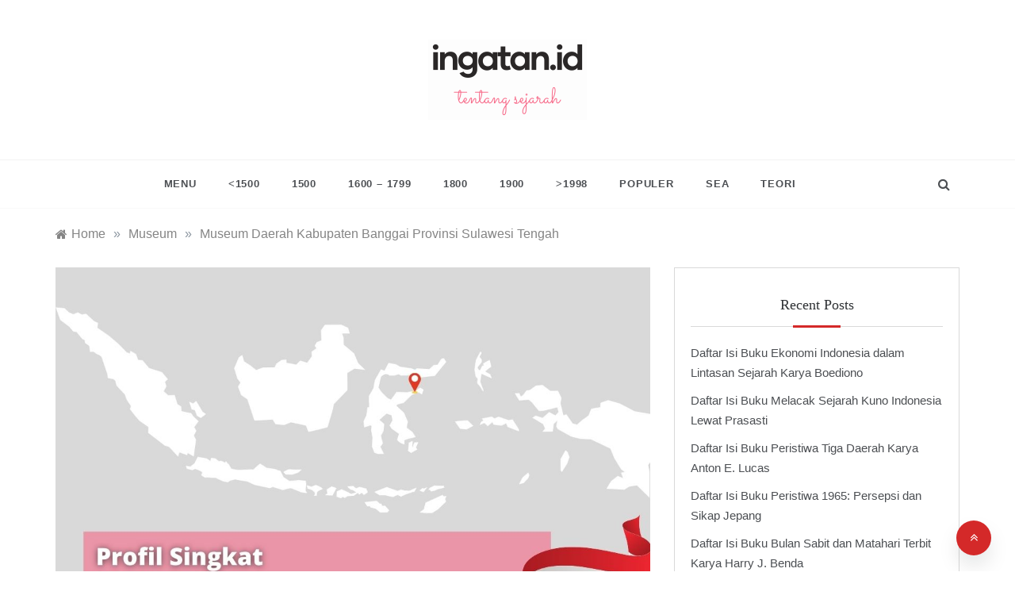

--- FILE ---
content_type: text/html; charset=UTF-8
request_url: https://ingatan.id/museum-daerah-kabupaten-banggai-provinsi-sulawesi-tengah/
body_size: 18450
content:
<!doctype html><html lang="en-US"><head><script data-no-optimize="1">var litespeed_docref=sessionStorage.getItem("litespeed_docref");litespeed_docref&&(Object.defineProperty(document,"referrer",{get:function(){return litespeed_docref}}),sessionStorage.removeItem("litespeed_docref"));</script> <meta charset="UTF-8"><meta name="viewport" content="width=device-width, initial-scale=1"><link rel="profile" href="https://gmpg.org/xfn/11"><meta name='robots' content='index, follow, max-image-preview:large, max-snippet:-1, max-video-preview:-1' /><title>Museum Daerah Kabupaten Banggai Provinsi Sulawesi Tengah</title><meta name="description" content="Museum Daerah Kabupaten Banggai di Sulawesi Tengah mengoleksi peninggalan sejarah masyarakat Banggai, salah satunya bangunan museumnya." /><link rel="canonical" href="https://ingatan.id/museum-daerah-kabupaten-banggai-provinsi-sulawesi-tengah/" /><meta property="og:locale" content="en_US" /><meta property="og:type" content="article" /><meta property="og:title" content="Museum Daerah Kabupaten Banggai Provinsi Sulawesi Tengah" /><meta property="og:description" content="Museum Daerah Kabupaten Banggai di Sulawesi Tengah mengoleksi peninggalan sejarah masyarakat Banggai, salah satunya bangunan museumnya." /><meta property="og:url" content="https://ingatan.id/museum-daerah-kabupaten-banggai-provinsi-sulawesi-tengah/" /><meta property="og:site_name" content="ingatan.id" /><meta property="article:published_time" content="2023-01-10T04:23:29+00:00" /><meta property="article:modified_time" content="2023-06-13T21:41:29+00:00" /><meta property="og:image" content="https://ingatan.id/wp-content/uploads/2023/01/museum-daerah-kabupaten-banggai-provinsi-sulawesi-tengah.jpg" /><meta property="og:image:width" content="1125" /><meta property="og:image:height" content="750" /><meta property="og:image:type" content="image/jpeg" /><meta name="author" content="RP Budiman" /><meta name="twitter:card" content="summary_large_image" /><meta name="twitter:label1" content="Written by" /><meta name="twitter:data1" content="RP Budiman" /><meta name="twitter:label2" content="Est. reading time" /><meta name="twitter:data2" content="2 minutes" /> <script type="application/ld+json" class="yoast-schema-graph">{"@context":"https://schema.org","@graph":[{"@type":"Article","@id":"https://ingatan.id/museum-daerah-kabupaten-banggai-provinsi-sulawesi-tengah/#article","isPartOf":{"@id":"https://ingatan.id/museum-daerah-kabupaten-banggai-provinsi-sulawesi-tengah/"},"author":{"name":"RP Budiman","@id":"https://ingatan.id/#/schema/person/6e24fea92881ad6c63d2a3721dc047a2"},"headline":"Museum Daerah Kabupaten Banggai Provinsi Sulawesi Tengah","datePublished":"2023-01-10T04:23:29+00:00","dateModified":"2023-06-13T21:41:29+00:00","mainEntityOfPage":{"@id":"https://ingatan.id/museum-daerah-kabupaten-banggai-provinsi-sulawesi-tengah/"},"wordCount":294,"commentCount":0,"publisher":{"@id":"https://ingatan.id/#organization"},"image":{"@id":"https://ingatan.id/museum-daerah-kabupaten-banggai-provinsi-sulawesi-tengah/#primaryimage"},"thumbnailUrl":"https://ingatan.id/wp-content/uploads/2023/01/museum-daerah-kabupaten-banggai-provinsi-sulawesi-tengah.jpg","articleSection":["Museum"],"inLanguage":"en-US","potentialAction":[{"@type":"CommentAction","name":"Comment","target":["https://ingatan.id/museum-daerah-kabupaten-banggai-provinsi-sulawesi-tengah/#respond"]}]},{"@type":"WebPage","@id":"https://ingatan.id/museum-daerah-kabupaten-banggai-provinsi-sulawesi-tengah/","url":"https://ingatan.id/museum-daerah-kabupaten-banggai-provinsi-sulawesi-tengah/","name":"Museum Daerah Kabupaten Banggai Provinsi Sulawesi Tengah","isPartOf":{"@id":"https://ingatan.id/#website"},"primaryImageOfPage":{"@id":"https://ingatan.id/museum-daerah-kabupaten-banggai-provinsi-sulawesi-tengah/#primaryimage"},"image":{"@id":"https://ingatan.id/museum-daerah-kabupaten-banggai-provinsi-sulawesi-tengah/#primaryimage"},"thumbnailUrl":"https://ingatan.id/wp-content/uploads/2023/01/museum-daerah-kabupaten-banggai-provinsi-sulawesi-tengah.jpg","datePublished":"2023-01-10T04:23:29+00:00","dateModified":"2023-06-13T21:41:29+00:00","description":"Museum Daerah Kabupaten Banggai di Sulawesi Tengah mengoleksi peninggalan sejarah masyarakat Banggai, salah satunya bangunan museumnya.","breadcrumb":{"@id":"https://ingatan.id/museum-daerah-kabupaten-banggai-provinsi-sulawesi-tengah/#breadcrumb"},"inLanguage":"en-US","potentialAction":[{"@type":"ReadAction","target":["https://ingatan.id/museum-daerah-kabupaten-banggai-provinsi-sulawesi-tengah/"]}]},{"@type":"ImageObject","inLanguage":"en-US","@id":"https://ingatan.id/museum-daerah-kabupaten-banggai-provinsi-sulawesi-tengah/#primaryimage","url":"https://ingatan.id/wp-content/uploads/2023/01/museum-daerah-kabupaten-banggai-provinsi-sulawesi-tengah.jpg","contentUrl":"https://ingatan.id/wp-content/uploads/2023/01/museum-daerah-kabupaten-banggai-provinsi-sulawesi-tengah.jpg","width":1125,"height":750,"caption":"museum-daerah-kabupaten-banggai-provinsi-sulawesi-tengah"},{"@type":"BreadcrumbList","@id":"https://ingatan.id/museum-daerah-kabupaten-banggai-provinsi-sulawesi-tengah/#breadcrumb","itemListElement":[{"@type":"ListItem","position":1,"name":"Home","item":"https://ingatan.id/"},{"@type":"ListItem","position":2,"name":"Museum Daerah Kabupaten Banggai Provinsi Sulawesi Tengah"}]},{"@type":"WebSite","@id":"https://ingatan.id/#website","url":"https://ingatan.id/","name":"ingatan.id","description":"catatan tentang sejarah","publisher":{"@id":"https://ingatan.id/#organization"},"potentialAction":[{"@type":"SearchAction","target":{"@type":"EntryPoint","urlTemplate":"https://ingatan.id/?s={search_term_string}"},"query-input":{"@type":"PropertyValueSpecification","valueRequired":true,"valueName":"search_term_string"}}],"inLanguage":"en-US"},{"@type":"Organization","@id":"https://ingatan.id/#organization","name":"ingatan.id","url":"https://ingatan.id/","logo":{"@type":"ImageObject","inLanguage":"en-US","@id":"https://ingatan.id/#/schema/logo/image/","url":"https://ingatan.id/wp-content/uploads/2022/10/Color-logo-no-background-e1664607910776.png","contentUrl":"https://ingatan.id/wp-content/uploads/2022/10/Color-logo-no-background-e1664607910776.png","width":200,"height":101,"caption":"ingatan.id"},"image":{"@id":"https://ingatan.id/#/schema/logo/image/"}},{"@type":"Person","@id":"https://ingatan.id/#/schema/person/6e24fea92881ad6c63d2a3721dc047a2","name":"RP Budiman","image":{"@type":"ImageObject","inLanguage":"en-US","@id":"https://ingatan.id/#/schema/person/image/","url":"https://secure.gravatar.com/avatar/ff330eb3007c0255df9750787049b183b4c8fbd0815c184044832c95acd269ac?s=96&d=mm&r=g","contentUrl":"https://secure.gravatar.com/avatar/ff330eb3007c0255df9750787049b183b4c8fbd0815c184044832c95acd269ac?s=96&d=mm&r=g","caption":"RP Budiman"},"description":"Menulis catatan sejarah agar tak lupa","sameAs":["https://ingatan.id"],"url":"https://ingatan.id/author/ingatan/"}]}</script> <link rel='dns-prefetch' href='//www.googletagmanager.com' /><link rel='dns-prefetch' href='//fonts.googleapis.com' /><link rel='dns-prefetch' href='//pagead2.googlesyndication.com' /><link rel="alternate" type="application/rss+xml" title="ingatan.id &raquo; Feed" href="https://ingatan.id/feed/" /><link rel="alternate" type="application/rss+xml" title="ingatan.id &raquo; Comments Feed" href="https://ingatan.id/comments/feed/" /><link rel="alternate" type="application/rss+xml" title="ingatan.id &raquo; Museum Daerah Kabupaten Banggai Provinsi Sulawesi Tengah Comments Feed" href="https://ingatan.id/museum-daerah-kabupaten-banggai-provinsi-sulawesi-tengah/feed/" /><link rel="alternate" title="oEmbed (JSON)" type="application/json+oembed" href="https://ingatan.id/wp-json/oembed/1.0/embed?url=https%3A%2F%2Fingatan.id%2Fmuseum-daerah-kabupaten-banggai-provinsi-sulawesi-tengah%2F" /><link rel="alternate" title="oEmbed (XML)" type="text/xml+oembed" href="https://ingatan.id/wp-json/oembed/1.0/embed?url=https%3A%2F%2Fingatan.id%2Fmuseum-daerah-kabupaten-banggai-provinsi-sulawesi-tengah%2F&#038;format=xml" /><link data-optimized="2" rel="stylesheet" href="https://ingatan.id/wp-content/litespeed/css/4e16e8bfa926b29946c1cbde9f58a82b.css?ver=46832" /> <script type="litespeed/javascript" data-src="https://ingatan.id/wp-includes/js/jquery/jquery.min.js?ver=3.7.1" id="jquery-core-js"></script> 
 <script type="litespeed/javascript" data-src="https://www.googletagmanager.com/gtag/js?id=G-XNBPJJPBSY" id="google_gtagjs-js"></script> <script id="google_gtagjs-js-after" type="litespeed/javascript">window.dataLayer=window.dataLayer||[];function gtag(){dataLayer.push(arguments)}
gtag("set","linker",{"domains":["ingatan.id"]});gtag("js",new Date());gtag("set","developer_id.dZTNiMT",!0);gtag("config","G-XNBPJJPBSY")</script> <link rel="https://api.w.org/" href="https://ingatan.id/wp-json/" /><link rel="alternate" title="JSON" type="application/json" href="https://ingatan.id/wp-json/wp/v2/posts/1619" /><link rel="EditURI" type="application/rsd+xml" title="RSD" href="https://ingatan.id/xmlrpc.php?rsd" /><meta name="generator" content="WordPress 6.9" /><link rel='shortlink' href='https://ingatan.id/?p=1619' /><meta name="generator" content="Site Kit by Google 1.170.0" /><meta name="google-adsense-platform-account" content="ca-host-pub-2644536267352236"><meta name="google-adsense-platform-domain" content="sitekit.withgoogle.com">
 <script type="litespeed/javascript" data-src="https://pagead2.googlesyndication.com/pagead/js/adsbygoogle.js?client=ca-pub-7219742512314161&amp;host=ca-host-pub-2644536267352236" crossorigin="anonymous"></script> <link rel="icon" href="https://ingatan.id/wp-content/uploads/2022/10/cropped-ingatan.id_-e1664608223975-32x32.png" sizes="32x32" /><link rel="icon" href="https://ingatan.id/wp-content/uploads/2022/10/cropped-ingatan.id_-e1664608223975-192x192.png" sizes="192x192" /><link rel="apple-touch-icon" href="https://ingatan.id/wp-content/uploads/2022/10/cropped-ingatan.id_-e1664608223975-180x180.png" /><meta name="msapplication-TileImage" content="https://ingatan.id/wp-content/uploads/2022/10/cropped-ingatan.id_-e1664608223975-270x270.png" /></head><body data-rsssl=1 class="wp-singular post-template-default single single-post postid-1619 single-format-standard wp-custom-logo wp-embed-responsive wp-theme-polite at-sticky-sidebar single-right-sidebar no-sidebar masonry-post"><div id="page" class="site ">
<a class="skip-link screen-reader-text" href="#content">Skip to content</a><div class="js-canvi-content canvi-content"><header class="header-1"><section class="main-header " style="background-image:url(); background-size: cover; background-position: center; background-repeat: no-repeat;"><div class="head_one clearfix"><div class="container"><div class="logo">
<a href="https://ingatan.id/" class="custom-logo-link" rel="home"><img data-lazyloaded="1" src="[data-uri]" width="200" height="101" data-src="https://ingatan.id/wp-content/uploads/2022/10/Color-logo-no-background-e1664607910776.png" class="custom-logo" alt="logo ingatan.id" decoding="async" /></a><h1 class="site-title"><a href="https://ingatan.id/" rel="home">ingatan.id</a></h1><p class="site-description">catatan tentang sejarah</p></div></div></div><div class="menu-area"><div class="container"><nav id="site-navigation"><div class="search-wrapper"><div class="search-box">
<a href="javascript:void(0);" class="s_click"><i class="fa fa-search first_click" aria-hidden="true" style="display: block;"></i></a>
<a href="javascript:void(0);" class="s_click"><i class="fa fa-times second_click" aria-hidden="true" style="display: none;"></i></a></div><div class="search-box-text"><form role="search" method="get" class="search-form" action="https://ingatan.id/">
<label>
<span class="screen-reader-text">Search for:</span>
<input type="search" class="search-field" placeholder="Search &hellip;" value="" name="s" />
</label>
<input type="submit" class="search-submit" value="Search" /></form></div></div>
<button class="bar-menu">
<span>Menu</span>
</button><div class="main-menu menu-caret"><ul id="primary-menu" class=""><li id="menu-item-213" class="menu-item menu-item-type-custom menu-item-object-custom menu-item-home menu-item-213"><a href="https://ingatan.id/">Menu</a></li><li id="menu-item-214" class="menu-item menu-item-type-taxonomy menu-item-object-category menu-item-has-children menu-item-214"><a href="https://ingatan.id/category/sebelum-1500/">&lt;1500</a><ul class="sub-menu"><li id="menu-item-224" class="menu-item menu-item-type-taxonomy menu-item-object-category menu-item-224"><a href="https://ingatan.id/category/praaksara/">Praaksara</a></li><li id="menu-item-225" class="menu-item menu-item-type-taxonomy menu-item-object-category menu-item-225"><a href="https://ingatan.id/category/kerajaan/">Kerajaan</a></li><li id="menu-item-226" class="menu-item menu-item-type-taxonomy menu-item-object-category menu-item-226"><a href="https://ingatan.id/category/warisan/">Warisan</a></li></ul></li><li id="menu-item-215" class="menu-item menu-item-type-taxonomy menu-item-object-category menu-item-has-children menu-item-215"><a href="https://ingatan.id/category/1500/">1500</a><ul class="sub-menu"><li id="menu-item-227" class="menu-item menu-item-type-taxonomy menu-item-object-category menu-item-227"><a href="https://ingatan.id/category/nusantara/">Nusantara</a></li><li id="menu-item-228" class="menu-item menu-item-type-taxonomy menu-item-object-category menu-item-228"><a href="https://ingatan.id/category/eropa/">Eropa</a></li></ul></li><li id="menu-item-216" class="menu-item menu-item-type-taxonomy menu-item-object-category menu-item-has-children menu-item-216"><a href="https://ingatan.id/category/1600-1700/">1600 &#8211; 1799</a><ul class="sub-menu"><li id="menu-item-229" class="menu-item menu-item-type-taxonomy menu-item-object-category menu-item-229"><a href="https://ingatan.id/category/nusantara-timur/">Nusantara Timur</a></li><li id="menu-item-230" class="menu-item menu-item-type-taxonomy menu-item-object-category menu-item-230"><a href="https://ingatan.id/category/nusantara-barat/">Nusantara Barat</a></li><li id="menu-item-231" class="menu-item menu-item-type-taxonomy menu-item-object-category menu-item-231"><a href="https://ingatan.id/category/voc/">VOC</a></li></ul></li><li id="menu-item-217" class="menu-item menu-item-type-taxonomy menu-item-object-category menu-item-has-children menu-item-217"><a href="https://ingatan.id/category/1800/">1800</a><ul class="sub-menu"><li id="menu-item-232" class="menu-item menu-item-type-taxonomy menu-item-object-category menu-item-232"><a href="https://ingatan.id/category/hindia-belanda/">Hindia Belanda</a></li><li id="menu-item-233" class="menu-item menu-item-type-taxonomy menu-item-object-category menu-item-233"><a href="https://ingatan.id/category/prancis/">Prancis</a></li><li id="menu-item-234" class="menu-item menu-item-type-taxonomy menu-item-object-category menu-item-234"><a href="https://ingatan.id/category/inggris/">Inggris</a></li><li id="menu-item-235" class="menu-item menu-item-type-taxonomy menu-item-object-category menu-item-235"><a href="https://ingatan.id/category/negara-jajahan/">Negara Jajahan</a></li></ul></li><li id="menu-item-218" class="menu-item menu-item-type-taxonomy menu-item-object-category menu-item-has-children menu-item-218"><a href="https://ingatan.id/category/1900/">1900</a><ul class="sub-menu"><li id="menu-item-237" class="menu-item menu-item-type-taxonomy menu-item-object-category menu-item-237"><a href="https://ingatan.id/category/kebangkitan-nasional/">Kebangkitan Nasional</a></li><li id="menu-item-238" class="menu-item menu-item-type-taxonomy menu-item-object-category menu-item-238"><a href="https://ingatan.id/category/jepang/">Jepang</a></li><li id="menu-item-239" class="menu-item menu-item-type-taxonomy menu-item-object-category menu-item-239"><a href="https://ingatan.id/category/revolusi/">Revolusi</a></li><li id="menu-item-240" class="menu-item menu-item-type-taxonomy menu-item-object-category menu-item-240"><a href="https://ingatan.id/category/menjadi-indonesia/">Menjadi Indonesia</a></li></ul></li><li id="menu-item-219" class="menu-item menu-item-type-taxonomy menu-item-object-category menu-item-has-children menu-item-219"><a href="https://ingatan.id/category/setelah-1998/">&gt;1998</a><ul class="sub-menu"><li id="menu-item-421" class="menu-item menu-item-type-taxonomy menu-item-object-category menu-item-421"><a href="https://ingatan.id/category/indonesia-kontemporer/">Indonesia Kontemporer</a></li></ul></li><li id="menu-item-252" class="menu-item menu-item-type-taxonomy menu-item-object-category menu-item-has-children menu-item-252"><a href="https://ingatan.id/category/populer/">Populer</a><ul class="sub-menu"><li id="menu-item-714" class="menu-item menu-item-type-taxonomy menu-item-object-category menu-item-714"><a href="https://ingatan.id/category/stori/">Stori</a></li><li id="menu-item-3150" class="menu-item menu-item-type-taxonomy menu-item-object-category menu-item-3150"><a href="https://ingatan.id/category/cagar-budaya/">Cagar Budaya</a></li><li id="menu-item-715" class="menu-item menu-item-type-taxonomy menu-item-object-category current-post-ancestor current-menu-parent current-post-parent menu-item-715"><a href="https://ingatan.id/category/museum/">Museum</a></li><li id="menu-item-3152" class="menu-item menu-item-type-taxonomy menu-item-object-category menu-item-3152"><a href="https://ingatan.id/category/pahlawan-nasional/">Pahlawan Nasional</a></li><li id="menu-item-3065" class="menu-item menu-item-type-taxonomy menu-item-object-category menu-item-3065"><a href="https://ingatan.id/category/peta/">Peta</a></li></ul></li><li id="menu-item-220" class="menu-item menu-item-type-taxonomy menu-item-object-category menu-item-has-children menu-item-220"><a href="https://ingatan.id/category/asia-tenggara/">SEA</a><ul class="sub-menu"><li id="menu-item-241" class="menu-item menu-item-type-taxonomy menu-item-object-category menu-item-241"><a href="https://ingatan.id/category/brunei/">Brunei</a></li><li id="menu-item-242" class="menu-item menu-item-type-taxonomy menu-item-object-category menu-item-242"><a href="https://ingatan.id/category/filipina/">Filipina</a></li><li id="menu-item-243" class="menu-item menu-item-type-taxonomy menu-item-object-category menu-item-243"><a href="https://ingatan.id/category/kamboja/">Kamboja</a></li><li id="menu-item-244" class="menu-item menu-item-type-taxonomy menu-item-object-category menu-item-244"><a href="https://ingatan.id/category/laos/">Laos</a></li><li id="menu-item-245" class="menu-item menu-item-type-taxonomy menu-item-object-category menu-item-245"><a href="https://ingatan.id/category/malaysia/">Malaysia</a></li><li id="menu-item-246" class="menu-item menu-item-type-taxonomy menu-item-object-category menu-item-246"><a href="https://ingatan.id/category/myanmar/">Myanmar</a></li><li id="menu-item-247" class="menu-item menu-item-type-taxonomy menu-item-object-category menu-item-247"><a href="https://ingatan.id/category/singapura/">Singapura</a></li><li id="menu-item-248" class="menu-item menu-item-type-taxonomy menu-item-object-category menu-item-248"><a href="https://ingatan.id/category/thailand/">Thailand</a></li><li id="menu-item-2411" class="menu-item menu-item-type-taxonomy menu-item-object-category menu-item-2411"><a href="https://ingatan.id/category/timor-timur/">Timor Timur</a></li><li id="menu-item-249" class="menu-item menu-item-type-taxonomy menu-item-object-category menu-item-249"><a href="https://ingatan.id/category/vietnam/">Vietnam</a></li></ul></li><li id="menu-item-221" class="menu-item menu-item-type-taxonomy menu-item-object-category menu-item-has-children menu-item-221"><a href="https://ingatan.id/category/teori/">Teori</a><ul class="sub-menu"><li id="menu-item-250" class="menu-item menu-item-type-taxonomy menu-item-object-category menu-item-250"><a href="https://ingatan.id/category/filsafat-sejarah/">Filsafat Sejarah</a></li><li id="menu-item-251" class="menu-item menu-item-type-taxonomy menu-item-object-category menu-item-251"><a href="https://ingatan.id/category/metode-sejarah/">Metode Sejarah</a></li><li id="menu-item-702" class="menu-item menu-item-type-taxonomy menu-item-object-category menu-item-702"><a href="https://ingatan.id/category/daftar-referensi/">Referensi</a></li><li id="menu-item-742" class="menu-item menu-item-type-taxonomy menu-item-object-category menu-item-742"><a href="https://ingatan.id/category/sekilas-buku/">Sekilas Buku</a></li><li id="menu-item-365" class="menu-item menu-item-type-taxonomy menu-item-object-category menu-item-365"><a href="https://ingatan.id/category/umum/">Umum</a></li></ul></li></ul></div></nav></div></div>
</setion></header><section id="content" class="site-content posts-container"><div class="container"><div class="row"><div class="breadcrumbs-wrap"><div role="navigation" aria-label="Breadcrumbs" class="breadcrumb-trail breadcrumbs" itemprop="breadcrumb"><ul class="trail-items" itemscope itemtype="http://schema.org/BreadcrumbList"><meta name="numberOfItems" content="3" /><meta name="itemListOrder" content="Ascending" /><li itemprop="itemListElement" itemscope itemtype="http://schema.org/ListItem" class="trail-item trail-begin"><a href="https://ingatan.id/" rel="home" itemprop="item"><span itemprop="name">Home</span></a><meta itemprop="position" content="1" /></li><span class="delim">»</span><li itemprop="itemListElement" itemscope itemtype="http://schema.org/ListItem" class="trail-item"><a href="https://ingatan.id/category/museum/" itemprop="item"><span itemprop="name">Museum</span></a><meta itemprop="position" content="2" /></li><span class="delim">»</span><li itemprop="itemListElement" itemscope itemtype="http://schema.org/ListItem" class="trail-item trail-end"><a href="https://ingatan.id/museum-daerah-kabupaten-banggai-provinsi-sulawesi-tengah/" itemprop="item"><span itemprop="name">Museum Daerah Kabupaten Banggai Provinsi Sulawesi Tengah</span></a><meta itemprop="position" content="3" /></li><span class="delim">»</span></ul></div></div><div id="primary" class="col-md-8 content-area"><main id="main" class="site-main"><article id="post-1619" class="post-1619 post type-post status-publish format-standard has-post-thumbnail hentry category-museum"><div class="post-wrap"><div class="post-media"><div class="post-thumbnail">
<img data-lazyloaded="1" src="[data-uri]" width="1125" height="750" data-src="https://ingatan.id/wp-content/uploads/2023/01/museum-daerah-kabupaten-banggai-provinsi-sulawesi-tengah.jpg" class="attachment-full size-full wp-post-image" alt="museum-daerah-kabupaten-banggai-provinsi-sulawesi-tengah" decoding="async" fetchpriority="high" data-srcset="https://ingatan.id/wp-content/uploads/2023/01/museum-daerah-kabupaten-banggai-provinsi-sulawesi-tengah.jpg 1125w, https://ingatan.id/wp-content/uploads/2023/01/museum-daerah-kabupaten-banggai-provinsi-sulawesi-tengah-300x200.jpg 300w, https://ingatan.id/wp-content/uploads/2023/01/museum-daerah-kabupaten-banggai-provinsi-sulawesi-tengah-1024x683.jpg 1024w, https://ingatan.id/wp-content/uploads/2023/01/museum-daerah-kabupaten-banggai-provinsi-sulawesi-tengah-768x512.jpg 768w, https://ingatan.id/wp-content/uploads/2023/01/museum-daerah-kabupaten-banggai-provinsi-sulawesi-tengah-600x400.jpg 600w" data-sizes="(max-width: 1125px) 100vw, 1125px" /></div></div><div class="post-content"><div class="post-cats">
<span class="cat-links"><a href="https://ingatan.id/category/museum/" rel="category tag">Museum</a></span></div><h1 class="post-title entry-title">Museum Daerah Kabupaten Banggai Provinsi Sulawesi Tengah</h1><div class="post-date"><div class="entry-meta">
<span class="posted-on"><a href="https://ingatan.id/museum-daerah-kabupaten-banggai-provinsi-sulawesi-tengah/" rel="bookmark"><time class="entry-date published" datetime="2023-01-10T11:23:29+07:00">January 10, 2023</time><time class="updated" datetime="2023-06-14T04:41:29+07:00">June 14, 2023</time></a></span><span class="post_by"> by <span class="author vcard"><a class="url fn n" href="https://ingatan.id/author/ingatan/">RP Budiman</a></span></span></div></div><div class="content post-excerpt entry-content clearfix"><p>Sesuai dengan namanya, Museum Daerah Kabupaten Banggai terletak di Provinsi Sulawesi Tengah. Museum ini didirikan untuk melindungi peninggalan sejarah masyarakat Banggai, salah satunya adalah bangunan museumnya.</p><p>Bangunan museum berupa rumah panggung yang tidak memiliki kolong, hanya dikelilingi oleh pondasi setinggi 1,5 meter. Rumah ini dibangun pada 1926. Pada bagian ruang tamu dan ruang tengah bangunan inilah terdapat ruang pamer museum.</p><p>Koleksi yang dipamerkan di museum ini adalah foto-foto, diorama, benda replika, dan lain-lain. Museum juga menyajikan contoh pakaian adat Luwuk Banggai yang berasal dari berbagai suku. Pakaian berwarna kuning berasal dari Suku Saluan, warna hitam dari Suku Balantak, dan warna pink dari Suku Banggai.</p><h2 class="wp-block-heading"><strong>Sejarah singkat Museum Daerah Kabupaten Banggai Provinsi Sulawesi Tengah</strong></h2><p>Bangunan museum dulunya merupakan peninggalan Belanda yang dibangun pada 1926. Raja Banggai ke-33, H.S.A. Amir, bertempat tinggal di sini.</p><p>Bangunan ini juga sempat dikenal dengan nama Rumah Kapitan Belanda. Dalam perkembangannya, bangunan ini kemudian beralih fungsi menjadi Kantor Kesehatan Komando Distrik Militer Luwuk.</p><p>Museum Kabupaten Banggai sendiri diresmikan pada tahun 2005 oleh Bupati Banggai, Drs.Ma’mun Amir. Saat ini kepemilikan museum berada di bawah Pemerintah Kabupaten Banggai. Pengelolalnya adalah Dinas Pendidikan Kabupaten Banggai.</p><h2 class="wp-block-heading"><strong>Alamat</strong></h2><p>Museum Daerah Kabupaten Banggai Provinsi Sulawesi Tengah berlokasi di Jalan Ahmad Yani, Luwuk, Kab. Banggai, Sulawesi Tengah.</p><blockquote class="wp-block-quote is-layout-flow wp-block-quote-is-layout-flow"><p>Lihat Lokasi di Google Maps: <a href="https://www.google.com/maps/place/Museum+Daerah+Kab+Banggai+_Bekas+Rumah+Capitan/@-0.9462122,122.7977638,17z/data=!3m1!4b1!4m5!3m4!1s0x0:0xf9e9469053e5447a!8m2!3d-0.9462167!4d122.7977684" target="_blank" rel="noreferrer noopener">Museum Daerah Kabupaten Banggai Provinsi Sulawesi Tengah</a></p></blockquote><p>Jarak museum dari Bandara Syukuran Aminuddin Amir sekitar 12 km. Sedangkan jarak dari Pelabuhan Luwuk sekitar 2 km.</p><p>Untuk informasi kunjungan mengenai waktu berkunjung dan harga tiket masuk terbaru, kamu bisa lihat di websitenya: <a href="https://museumbanggaikab.id/" target="_blank" rel="noreferrer noopener">museumbanggaikab.id</a></p><p>Atau Instagram-nya: <a href="https://www.instagram.com/museumdaerahkabupatenbanggai_/" target="_blank" rel="noreferrer noopener">@museumdaerahkabupatenbanggai_</a></p><p><strong>Baca Juga: <a href="https://ingatan.id/museum-di-indonesia/" target="_blank" rel="noreferrer noopener">Daftar Lengkap Nama Museum di Indonesia</a></strong></p><p><strong>Baca Juga: <a href="https://ingatan.id/peta-lokasi-museum-di-indonesia/" target="_blank" rel="noreferrer noopener">Peta Lokasi dan Sebaran Museum di Indonesia</a></strong></p><p>Kamu sudah pernah berkunjung? Tulis review-nya di kolom komentar ya!</p><p><strong>Referensi:</strong> Buku Katalog Museum Indonesia Jilid II, Kemendikbud</p><div class="abh_box abh_box_down abh_box_business"><ul class="abh_tabs"><li class="abh_about abh_active"><a href="#abh_about">Author</a></li><li class="abh_posts"><a href="#abh_posts">Recent Posts</a></li></ul><div class="abh_tab_content"><section class="vcard author abh_about_tab abh_tab" itemscope itemprop="author" itemtype="https://schema.org/Person" style="display:block"><div class="abh_image" itemscope itemtype="https://schema.org/ImageObject"><a href = "https://ingatan.id" class="url" target = "_blank" title = "RP Budiman" rel="nofollow" > <img data-lazyloaded="1" src="[data-uri]" width="250" height="250" decoding="async" data-src="https://ingatan.id/wp-content/uploads/gravatar/ingatan.id_.png" class="photo" alt="RP Budiman" /></a ></div><div class="abh_social"></div><div class="abh_text"><div class="abh_name fn name" itemprop="name" ><a href="https://ingatan.id" class="url" target="_blank" rel="nofollow">RP Budiman</a></div><div class="abh_job" ></div><div class="description note abh_description" itemprop="description" >Menulis catatan sejarah agar tak lupa</div></div></section><section class="abh_posts_tab abh_tab" ><div class="abh_image"><a href="https://ingatan.id" class="url" target="_blank" title="RP Budiman" rel="nofollow"><img data-lazyloaded="1" src="[data-uri]" width="250" height="250" decoding="async" data-src="https://ingatan.id/wp-content/uploads/gravatar/ingatan.id_.png" class="photo" alt="RP Budiman" /></a></div><div class="abh_social"></div><div class="abh_text"><div class="abh_name" >Latest posts by RP Budiman <span class="abh_allposts">(<a href="https://ingatan.id/author/ingatan/">see all</a>)</span></div><div class="abh_description note" ><ul><li>					<a href="https://ingatan.id/daftar-isi-buku-ekonomi-indonesia-dalam-lintasan-sejarah/">Daftar Isi Buku Ekonomi Indonesia dalam Lintasan Sejarah Karya Boediono</a><span> - June 26, 2025</span></li><li>					<a href="https://ingatan.id/daftar-isi-buku-melacak-sejarah-kuno-indonesia-lewat-prasasti-boechari/">Daftar Isi Buku Melacak Sejarah Kuno Indonesia Lewat Prasasti</a><span> - June 24, 2025</span></li><li>					<a href="https://ingatan.id/daftar-isi-buku-peristiwa-tiga-daerah-anton-lucas/">Daftar Isi Buku Peristiwa Tiga Daerah Karya Anton E. Lucas</a><span> - June 24, 2025</span></li></ul></div></div></section></div></div></div><footer class="post-footer entry-footer"><div class="meta_bottom"><div class="post-share">
<a target="_blank" href="https://www.facebook.com/sharer/sharer.php?u=https://ingatan.id/museum-daerah-kabupaten-banggai-provinsi-sulawesi-tengah/"><i class="fa fa-facebook"></i></a>
<a target="_blank" href="http://twitter.com/share?text=Museum%20Daerah%20Kabupaten%20Banggai%20Provinsi%20Sulawesi%20Tengah&#038;url=https://ingatan.id/museum-daerah-kabupaten-banggai-provinsi-sulawesi-tengah/"><i
class="fa fa-twitter"></i></a>
<a target="_blank" href="http://pinterest.com/pin/create/button/?url=https://ingatan.id/museum-daerah-kabupaten-banggai-provinsi-sulawesi-tengah/&#038;media=https://ingatan.id/wp-content/uploads/2023/01/museum-daerah-kabupaten-banggai-provinsi-sulawesi-tengah.jpg&#038;description=Museum%20Daerah%20Kabupaten%20Banggai%20Provinsi%20Sulawesi%20Tengah"><i
class="fa fa-pinterest"></i></a>
<a target="_blank" href="http://www.linkedin.com/shareArticle?mini=true&#038;title=Museum%20Daerah%20Kabupaten%20Banggai%20Provinsi%20Sulawesi%20Tengah&#038;url=https://ingatan.id/museum-daerah-kabupaten-banggai-provinsi-sulawesi-tengah/"><i class="fa fa-linkedin"></i></a></div></div></footer><nav class="navigation post-navigation" aria-label="Posts"><h2 class="screen-reader-text">Post navigation</h2><div class="nav-links"><div class="nav-previous"><a href="https://ingatan.id/museum-mandar-majene/" rel="prev">Museum Mandar Majene</a></div><div class="nav-next"><a href="https://ingatan.id/museum-sulawesi-tengah/" rel="next">Museum Sulawesi Tengah</a></div></div></nav></div></div></article><div id="comments" class="comments-area"><div id="respond" class="comment-respond"><h3 id="reply-title" class="comment-reply-title">Leave a Reply <small><a rel="nofollow" id="cancel-comment-reply-link" href="/museum-daerah-kabupaten-banggai-provinsi-sulawesi-tengah/#respond" style="display:none;">Cancel reply</a></small></h3><form action="https://ingatan.id/wp-comments-post.php" method="post" id="commentform" class="comment-form"><p class="comment-notes"><span id="email-notes">Your email address will not be published.</span> <span class="required-field-message">Required fields are marked <span class="required">*</span></span></p><p class="comment-form-comment"><label for="comment">Comment <span class="required">*</span></label><textarea id="comment" name="comment" cols="45" rows="8" maxlength="65525" required></textarea></p><p class="comment-form-author"><label for="author">Name <span class="required">*</span></label> <input id="author" name="author" type="text" value="" size="30" maxlength="245" autocomplete="name" required /></p><p class="comment-form-email"><label for="email">Email <span class="required">*</span></label> <input id="email" name="email" type="email" value="" size="30" maxlength="100" aria-describedby="email-notes" autocomplete="email" required /></p><p class="comment-form-url"><label for="url">Website</label> <input id="url" name="url" type="url" value="" size="30" maxlength="200" autocomplete="url" /></p><p class="comment-form-cookies-consent"><input id="wp-comment-cookies-consent" name="wp-comment-cookies-consent" type="checkbox" value="yes" /> <label for="wp-comment-cookies-consent">Save my name, email, and website in this browser for the next time I comment.</label></p><p class="form-submit"><input name="submit" type="submit" id="submit" class="submit" value="Post Comment" /> <input type='hidden' name='comment_post_ID' value='1619' id='comment_post_ID' />
<input type='hidden' name='comment_parent' id='comment_parent' value='0' /></p></form></div></div></main></div><aside id="secondary" class="col-md-4 widget-area side-right sidebar-3"><div class="sidebar-area"><section id="recent-posts-1" class="widget widget_recent_entries"><h2 class="widget-title">Recent Posts</h2><ul><li>
<a href="https://ingatan.id/daftar-isi-buku-ekonomi-indonesia-dalam-lintasan-sejarah/">Daftar Isi Buku Ekonomi Indonesia dalam Lintasan Sejarah Karya Boediono</a></li><li>
<a href="https://ingatan.id/daftar-isi-buku-melacak-sejarah-kuno-indonesia-lewat-prasasti-boechari/">Daftar Isi Buku Melacak Sejarah Kuno Indonesia Lewat Prasasti</a></li><li>
<a href="https://ingatan.id/daftar-isi-buku-peristiwa-tiga-daerah-anton-lucas/">Daftar Isi Buku Peristiwa Tiga Daerah Karya Anton E. Lucas</a></li><li>
<a href="https://ingatan.id/daftar-isi-buku-peristiwa-1965-aiko-kurasawa/">Daftar Isi Buku Peristiwa 1965: Persepsi dan Sikap Jepang</a></li><li>
<a href="https://ingatan.id/daftar-isi-buku-bulan-sabit-dan-matahari-terbit-harry-j-benda/">Daftar Isi Buku Bulan Sabit dan Matahari Terbit Karya Harry J. Benda</a></li><li>
<a href="https://ingatan.id/buku-sejarah-yang-berpengaruh-bagi-taufik-abdullah/">5 Buku Sejarah yang Berpengaruh Bagi Profesor Taufik Abdullah</a></li><li>
<a href="https://ingatan.id/daftar-isi-buku-nusantara/">Daftar Isi Buku Nusantara, Sejarah Indonesia Karya Bernard H.M. Vlekke</a></li></ul></section><section id="categories-1" class="widget widget_categories"><h2 class="widget-title">Kategori Tulisan</h2><form action="https://ingatan.id" method="get"><label class="screen-reader-text" for="cat">Kategori Tulisan</label><select  name='cat' id='cat' class='postform'><option value='-1'>Select Category</option><option class="level-0" value="24">&gt;1998</option><option class="level-0" value="19">&lt;1500</option><option class="level-0" value="20">1500</option><option class="level-0" value="21">1600 &#8211; 1799</option><option class="level-0" value="22">1800</option><option class="level-0" value="23">1900</option><option class="level-0" value="44">Brunei</option><option class="level-0" value="31">Eropa</option><option class="level-0" value="45">Filipina</option><option class="level-0" value="53">Filsafat Sejarah</option><option class="level-0" value="28">Kerajaan</option><option class="level-0" value="43">Menjadi Indonesia</option><option class="level-0" value="54">Metode Sejarah</option><option class="level-0" value="63">Museum</option><option class="level-0" value="30">Nusantara</option><option class="level-0" value="67">Peta</option><option class="level-0" value="55">Populer</option><option class="level-0" value="27">Praaksara</option><option class="level-0" value="62">Referensi</option><option class="level-0" value="25">SEA</option><option class="level-0" value="65">Sekilas Buku</option><option class="level-0" value="64">Stori</option><option class="level-0" value="26">Teori</option><option class="level-0" value="58">Umum</option><option class="level-0" value="34">VOC</option><option class="level-0" value="29">Warisan</option>
</select></form></section></div></aside></div></div></section><section class=""><div class="container"><div class="row"><div class="col-sm-12"></div></div></div></section><div class="footer-wrap"><div class="container"><div class="row"><div class="footer-col-3"><div class="footer-top-box wow fadeInUp"><section id="block-11" class="widget widget_block widget_text"><p><em>“History is a continuity and change.”</em></p></section><section id="block-12" class="widget widget_block widget_text"><p><strong>Ingatan.id</strong> adalah blog yang berisi kumpulan catatan seputar sejarah Indonesia dan sedikit tentang Asia Tenggara.</p></section><section id="block-17" class="widget widget_block widget_text"><p>email: <a rel="noreferrer noopener" href="mailto:ingatan.id@gmail.com" target="_blank">ingatan.id@gmail.com</a></p></section><section id="block-18" class="widget widget_block widget_text"><p><em>"Dengan sejarah, kita belajar jatuh cinta."</em></p></section></div></div><div class="footer-col-3"><div class="footer-top-box wow fadeInUp"><section id="polite-featured-post-1" class="widget polite-featured-post"><h2 class="widget-title">Teori</h2><ul class="list-unstyled"><li><figure class="widget_featured_thumbnail">
<a href="https://ingatan.id/asal-mula-kata-sejarah/">
<img data-lazyloaded="1" src="[data-uri]" width="150" height="150" data-src="https://ingatan.id/wp-content/uploads/2022/11/asal-mula-kata-sejarah-150x150.jpg" class="attachment-thumbnail size-thumbnail wp-post-image" alt="asal-mula-kata-sejarah" decoding="async" /><div class="widget_bg_overlay"></div>
</a></figure>
<span class="widget_featured_post_num">1</span><div class="widget_featured_content"><h4 class="entry-title"><a href="https://ingatan.id/asal-mula-kata-sejarah/">Asal Mula Kata Sejarah Adalah Syajarah atau Syajaratun</a></h4><div class="post-date">
November 21, 2022</div></div></li><li><figure class="widget_featured_thumbnail">
<a href="https://ingatan.id/pengertian-sejarah-menurut-para-ahli/">
<img data-lazyloaded="1" src="[data-uri]" width="150" height="150" data-src="https://ingatan.id/wp-content/uploads/2022/11/pengertian-sejarah-menurut-para-ahli-150x150.jpg" class="attachment-thumbnail size-thumbnail wp-post-image" alt="pengertaian-sejarah-menurut-para-ahli" decoding="async" /><div class="widget_bg_overlay"></div>
</a></figure>
<span class="widget_featured_post_num">2</span><div class="widget_featured_content"><h4 class="entry-title"><a href="https://ingatan.id/pengertian-sejarah-menurut-para-ahli/">Sederet Pengertian Sejarah Menurut Para Ahli</a></h4><div class="post-date">
November 21, 2022</div></div></li></ul></section></div></div><div class="footer-col-3"><div class="footer-top-box wow fadeInUp"><section id="nav_menu-5" class="widget widget_nav_menu"><div class="menu-tentang-ingatan-id-container"><ul id="menu-tentang-ingatan-id" class="menu"><li id="menu-item-295" class="menu-item menu-item-type-post_type menu-item-object-page menu-item-295"><a href="https://ingatan.id/about/">About</a></li><li id="menu-item-296" class="menu-item menu-item-type-post_type menu-item-object-page menu-item-296"><a href="https://ingatan.id/contact/">Contact</a></li><li id="menu-item-297" class="menu-item menu-item-type-post_type menu-item-object-page menu-item-297"><a href="https://ingatan.id/disclaimer/">Disclaimer</a></li><li id="menu-item-298" class="menu-item menu-item-type-post_type menu-item-object-page menu-item-298"><a href="https://ingatan.id/terms-and-conditions/">Terms and Conditions</a></li><li id="menu-item-299" class="menu-item menu-item-type-post_type menu-item-object-page menu-item-299"><a href="https://ingatan.id/privacy-policy/">Privacy Policy</a></li></ul></div></section></div></div></div></div><footer class="site-footer"><div class="container"><div class="row"><div class="col-lg-6 col-md-6 col-sm-12 pull-right"></div><div class="col-lg-6 col-md-6 col-sm-12 pull-left"><div class="copyright">
Crafted with Love - © All Rights Reserved 2022-2023</div><div class="site-info">
<a href="https://wordpress.org/">
Proudly powered by WordPress						</a>
<span class="sep"> | </span>
Theme: Polite by <a href="https://www.templatesell.com/">Template Sell</a>.</div></div></div></div></footer>
<a id="toTop" class="go-to-top" href="#" title="Go to Top">
<i class="fa fa-angle-double-up"></i>
</a></div></div></div> <script type="speculationrules">{"prefetch":[{"source":"document","where":{"and":[{"href_matches":"/*"},{"not":{"href_matches":["/wp-*.php","/wp-admin/*","/wp-content/uploads/*","/wp-content/*","/wp-content/plugins/*","/wp-content/themes/polite/*","/*\\?(.+)"]}},{"not":{"selector_matches":"a[rel~=\"nofollow\"]"}},{"not":{"selector_matches":".no-prefetch, .no-prefetch a"}}]},"eagerness":"conservative"}]}</script> <script id="wp-emoji-settings" type="application/json">{"baseUrl":"https://s.w.org/images/core/emoji/17.0.2/72x72/","ext":".png","svgUrl":"https://s.w.org/images/core/emoji/17.0.2/svg/","svgExt":".svg","source":{"concatemoji":"https://ingatan.id/wp-includes/js/wp-emoji-release.min.js?ver=6.9"}}</script> <script type="module">/*  */
/*! This file is auto-generated */
const a=JSON.parse(document.getElementById("wp-emoji-settings").textContent),o=(window._wpemojiSettings=a,"wpEmojiSettingsSupports"),s=["flag","emoji"];function i(e){try{var t={supportTests:e,timestamp:(new Date).valueOf()};sessionStorage.setItem(o,JSON.stringify(t))}catch(e){}}function c(e,t,n){e.clearRect(0,0,e.canvas.width,e.canvas.height),e.fillText(t,0,0);t=new Uint32Array(e.getImageData(0,0,e.canvas.width,e.canvas.height).data);e.clearRect(0,0,e.canvas.width,e.canvas.height),e.fillText(n,0,0);const a=new Uint32Array(e.getImageData(0,0,e.canvas.width,e.canvas.height).data);return t.every((e,t)=>e===a[t])}function p(e,t){e.clearRect(0,0,e.canvas.width,e.canvas.height),e.fillText(t,0,0);var n=e.getImageData(16,16,1,1);for(let e=0;e<n.data.length;e++)if(0!==n.data[e])return!1;return!0}function u(e,t,n,a){switch(t){case"flag":return n(e,"\ud83c\udff3\ufe0f\u200d\u26a7\ufe0f","\ud83c\udff3\ufe0f\u200b\u26a7\ufe0f")?!1:!n(e,"\ud83c\udde8\ud83c\uddf6","\ud83c\udde8\u200b\ud83c\uddf6")&&!n(e,"\ud83c\udff4\udb40\udc67\udb40\udc62\udb40\udc65\udb40\udc6e\udb40\udc67\udb40\udc7f","\ud83c\udff4\u200b\udb40\udc67\u200b\udb40\udc62\u200b\udb40\udc65\u200b\udb40\udc6e\u200b\udb40\udc67\u200b\udb40\udc7f");case"emoji":return!a(e,"\ud83e\u1fac8")}return!1}function f(e,t,n,a){let r;const o=(r="undefined"!=typeof WorkerGlobalScope&&self instanceof WorkerGlobalScope?new OffscreenCanvas(300,150):document.createElement("canvas")).getContext("2d",{willReadFrequently:!0}),s=(o.textBaseline="top",o.font="600 32px Arial",{});return e.forEach(e=>{s[e]=t(o,e,n,a)}),s}function r(e){var t=document.createElement("script");t.src=e,t.defer=!0,document.head.appendChild(t)}a.supports={everything:!0,everythingExceptFlag:!0},new Promise(t=>{let n=function(){try{var e=JSON.parse(sessionStorage.getItem(o));if("object"==typeof e&&"number"==typeof e.timestamp&&(new Date).valueOf()<e.timestamp+604800&&"object"==typeof e.supportTests)return e.supportTests}catch(e){}return null}();if(!n){if("undefined"!=typeof Worker&&"undefined"!=typeof OffscreenCanvas&&"undefined"!=typeof URL&&URL.createObjectURL&&"undefined"!=typeof Blob)try{var e="postMessage("+f.toString()+"("+[JSON.stringify(s),u.toString(),c.toString(),p.toString()].join(",")+"));",a=new Blob([e],{type:"text/javascript"});const r=new Worker(URL.createObjectURL(a),{name:"wpTestEmojiSupports"});return void(r.onmessage=e=>{i(n=e.data),r.terminate(),t(n)})}catch(e){}i(n=f(s,u,c,p))}t(n)}).then(e=>{for(const n in e)a.supports[n]=e[n],a.supports.everything=a.supports.everything&&a.supports[n],"flag"!==n&&(a.supports.everythingExceptFlag=a.supports.everythingExceptFlag&&a.supports[n]);var t;a.supports.everythingExceptFlag=a.supports.everythingExceptFlag&&!a.supports.flag,a.supports.everything||((t=a.source||{}).concatemoji?r(t.concatemoji):t.wpemoji&&t.twemoji&&(r(t.twemoji),r(t.wpemoji)))});
//# sourceURL=https://ingatan.id/wp-includes/js/wp-emoji-loader.min.js
/*  */</script> <script data-no-optimize="1">window.lazyLoadOptions=Object.assign({},{threshold:300},window.lazyLoadOptions||{});!function(t,e){"object"==typeof exports&&"undefined"!=typeof module?module.exports=e():"function"==typeof define&&define.amd?define(e):(t="undefined"!=typeof globalThis?globalThis:t||self).LazyLoad=e()}(this,function(){"use strict";function e(){return(e=Object.assign||function(t){for(var e=1;e<arguments.length;e++){var n,a=arguments[e];for(n in a)Object.prototype.hasOwnProperty.call(a,n)&&(t[n]=a[n])}return t}).apply(this,arguments)}function o(t){return e({},at,t)}function l(t,e){return t.getAttribute(gt+e)}function c(t){return l(t,vt)}function s(t,e){return function(t,e,n){e=gt+e;null!==n?t.setAttribute(e,n):t.removeAttribute(e)}(t,vt,e)}function i(t){return s(t,null),0}function r(t){return null===c(t)}function u(t){return c(t)===_t}function d(t,e,n,a){t&&(void 0===a?void 0===n?t(e):t(e,n):t(e,n,a))}function f(t,e){et?t.classList.add(e):t.className+=(t.className?" ":"")+e}function _(t,e){et?t.classList.remove(e):t.className=t.className.replace(new RegExp("(^|\\s+)"+e+"(\\s+|$)")," ").replace(/^\s+/,"").replace(/\s+$/,"")}function g(t){return t.llTempImage}function v(t,e){!e||(e=e._observer)&&e.unobserve(t)}function b(t,e){t&&(t.loadingCount+=e)}function p(t,e){t&&(t.toLoadCount=e)}function n(t){for(var e,n=[],a=0;e=t.children[a];a+=1)"SOURCE"===e.tagName&&n.push(e);return n}function h(t,e){(t=t.parentNode)&&"PICTURE"===t.tagName&&n(t).forEach(e)}function a(t,e){n(t).forEach(e)}function m(t){return!!t[lt]}function E(t){return t[lt]}function I(t){return delete t[lt]}function y(e,t){var n;m(e)||(n={},t.forEach(function(t){n[t]=e.getAttribute(t)}),e[lt]=n)}function L(a,t){var o;m(a)&&(o=E(a),t.forEach(function(t){var e,n;e=a,(t=o[n=t])?e.setAttribute(n,t):e.removeAttribute(n)}))}function k(t,e,n){f(t,e.class_loading),s(t,st),n&&(b(n,1),d(e.callback_loading,t,n))}function A(t,e,n){n&&t.setAttribute(e,n)}function O(t,e){A(t,rt,l(t,e.data_sizes)),A(t,it,l(t,e.data_srcset)),A(t,ot,l(t,e.data_src))}function w(t,e,n){var a=l(t,e.data_bg_multi),o=l(t,e.data_bg_multi_hidpi);(a=nt&&o?o:a)&&(t.style.backgroundImage=a,n=n,f(t=t,(e=e).class_applied),s(t,dt),n&&(e.unobserve_completed&&v(t,e),d(e.callback_applied,t,n)))}function x(t,e){!e||0<e.loadingCount||0<e.toLoadCount||d(t.callback_finish,e)}function M(t,e,n){t.addEventListener(e,n),t.llEvLisnrs[e]=n}function N(t){return!!t.llEvLisnrs}function z(t){if(N(t)){var e,n,a=t.llEvLisnrs;for(e in a){var o=a[e];n=e,o=o,t.removeEventListener(n,o)}delete t.llEvLisnrs}}function C(t,e,n){var a;delete t.llTempImage,b(n,-1),(a=n)&&--a.toLoadCount,_(t,e.class_loading),e.unobserve_completed&&v(t,n)}function R(i,r,c){var l=g(i)||i;N(l)||function(t,e,n){N(t)||(t.llEvLisnrs={});var a="VIDEO"===t.tagName?"loadeddata":"load";M(t,a,e),M(t,"error",n)}(l,function(t){var e,n,a,o;n=r,a=c,o=u(e=i),C(e,n,a),f(e,n.class_loaded),s(e,ut),d(n.callback_loaded,e,a),o||x(n,a),z(l)},function(t){var e,n,a,o;n=r,a=c,o=u(e=i),C(e,n,a),f(e,n.class_error),s(e,ft),d(n.callback_error,e,a),o||x(n,a),z(l)})}function T(t,e,n){var a,o,i,r,c;t.llTempImage=document.createElement("IMG"),R(t,e,n),m(c=t)||(c[lt]={backgroundImage:c.style.backgroundImage}),i=n,r=l(a=t,(o=e).data_bg),c=l(a,o.data_bg_hidpi),(r=nt&&c?c:r)&&(a.style.backgroundImage='url("'.concat(r,'")'),g(a).setAttribute(ot,r),k(a,o,i)),w(t,e,n)}function G(t,e,n){var a;R(t,e,n),a=e,e=n,(t=Et[(n=t).tagName])&&(t(n,a),k(n,a,e))}function D(t,e,n){var a;a=t,(-1<It.indexOf(a.tagName)?G:T)(t,e,n)}function S(t,e,n){var a;t.setAttribute("loading","lazy"),R(t,e,n),a=e,(e=Et[(n=t).tagName])&&e(n,a),s(t,_t)}function V(t){t.removeAttribute(ot),t.removeAttribute(it),t.removeAttribute(rt)}function j(t){h(t,function(t){L(t,mt)}),L(t,mt)}function F(t){var e;(e=yt[t.tagName])?e(t):m(e=t)&&(t=E(e),e.style.backgroundImage=t.backgroundImage)}function P(t,e){var n;F(t),n=e,r(e=t)||u(e)||(_(e,n.class_entered),_(e,n.class_exited),_(e,n.class_applied),_(e,n.class_loading),_(e,n.class_loaded),_(e,n.class_error)),i(t),I(t)}function U(t,e,n,a){var o;n.cancel_on_exit&&(c(t)!==st||"IMG"===t.tagName&&(z(t),h(o=t,function(t){V(t)}),V(o),j(t),_(t,n.class_loading),b(a,-1),i(t),d(n.callback_cancel,t,e,a)))}function $(t,e,n,a){var o,i,r=(i=t,0<=bt.indexOf(c(i)));s(t,"entered"),f(t,n.class_entered),_(t,n.class_exited),o=t,i=a,n.unobserve_entered&&v(o,i),d(n.callback_enter,t,e,a),r||D(t,n,a)}function q(t){return t.use_native&&"loading"in HTMLImageElement.prototype}function H(t,o,i){t.forEach(function(t){return(a=t).isIntersecting||0<a.intersectionRatio?$(t.target,t,o,i):(e=t.target,n=t,a=o,t=i,void(r(e)||(f(e,a.class_exited),U(e,n,a,t),d(a.callback_exit,e,n,t))));var e,n,a})}function B(e,n){var t;tt&&!q(e)&&(n._observer=new IntersectionObserver(function(t){H(t,e,n)},{root:(t=e).container===document?null:t.container,rootMargin:t.thresholds||t.threshold+"px"}))}function J(t){return Array.prototype.slice.call(t)}function K(t){return t.container.querySelectorAll(t.elements_selector)}function Q(t){return c(t)===ft}function W(t,e){return e=t||K(e),J(e).filter(r)}function X(e,t){var n;(n=K(e),J(n).filter(Q)).forEach(function(t){_(t,e.class_error),i(t)}),t.update()}function t(t,e){var n,a,t=o(t);this._settings=t,this.loadingCount=0,B(t,this),n=t,a=this,Y&&window.addEventListener("online",function(){X(n,a)}),this.update(e)}var Y="undefined"!=typeof window,Z=Y&&!("onscroll"in window)||"undefined"!=typeof navigator&&/(gle|ing|ro)bot|crawl|spider/i.test(navigator.userAgent),tt=Y&&"IntersectionObserver"in window,et=Y&&"classList"in document.createElement("p"),nt=Y&&1<window.devicePixelRatio,at={elements_selector:".lazy",container:Z||Y?document:null,threshold:300,thresholds:null,data_src:"src",data_srcset:"srcset",data_sizes:"sizes",data_bg:"bg",data_bg_hidpi:"bg-hidpi",data_bg_multi:"bg-multi",data_bg_multi_hidpi:"bg-multi-hidpi",data_poster:"poster",class_applied:"applied",class_loading:"litespeed-loading",class_loaded:"litespeed-loaded",class_error:"error",class_entered:"entered",class_exited:"exited",unobserve_completed:!0,unobserve_entered:!1,cancel_on_exit:!0,callback_enter:null,callback_exit:null,callback_applied:null,callback_loading:null,callback_loaded:null,callback_error:null,callback_finish:null,callback_cancel:null,use_native:!1},ot="src",it="srcset",rt="sizes",ct="poster",lt="llOriginalAttrs",st="loading",ut="loaded",dt="applied",ft="error",_t="native",gt="data-",vt="ll-status",bt=[st,ut,dt,ft],pt=[ot],ht=[ot,ct],mt=[ot,it,rt],Et={IMG:function(t,e){h(t,function(t){y(t,mt),O(t,e)}),y(t,mt),O(t,e)},IFRAME:function(t,e){y(t,pt),A(t,ot,l(t,e.data_src))},VIDEO:function(t,e){a(t,function(t){y(t,pt),A(t,ot,l(t,e.data_src))}),y(t,ht),A(t,ct,l(t,e.data_poster)),A(t,ot,l(t,e.data_src)),t.load()}},It=["IMG","IFRAME","VIDEO"],yt={IMG:j,IFRAME:function(t){L(t,pt)},VIDEO:function(t){a(t,function(t){L(t,pt)}),L(t,ht),t.load()}},Lt=["IMG","IFRAME","VIDEO"];return t.prototype={update:function(t){var e,n,a,o=this._settings,i=W(t,o);{if(p(this,i.length),!Z&&tt)return q(o)?(e=o,n=this,i.forEach(function(t){-1!==Lt.indexOf(t.tagName)&&S(t,e,n)}),void p(n,0)):(t=this._observer,o=i,t.disconnect(),a=t,void o.forEach(function(t){a.observe(t)}));this.loadAll(i)}},destroy:function(){this._observer&&this._observer.disconnect(),K(this._settings).forEach(function(t){I(t)}),delete this._observer,delete this._settings,delete this.loadingCount,delete this.toLoadCount},loadAll:function(t){var e=this,n=this._settings;W(t,n).forEach(function(t){v(t,e),D(t,n,e)})},restoreAll:function(){var e=this._settings;K(e).forEach(function(t){P(t,e)})}},t.load=function(t,e){e=o(e);D(t,e)},t.resetStatus=function(t){i(t)},t}),function(t,e){"use strict";function n(){e.body.classList.add("litespeed_lazyloaded")}function a(){console.log("[LiteSpeed] Start Lazy Load"),o=new LazyLoad(Object.assign({},t.lazyLoadOptions||{},{elements_selector:"[data-lazyloaded]",callback_finish:n})),i=function(){o.update()},t.MutationObserver&&new MutationObserver(i).observe(e.documentElement,{childList:!0,subtree:!0,attributes:!0})}var o,i;t.addEventListener?t.addEventListener("load",a,!1):t.attachEvent("onload",a)}(window,document);</script><script data-no-optimize="1">window.litespeed_ui_events=window.litespeed_ui_events||["mouseover","click","keydown","wheel","touchmove","touchstart"];var urlCreator=window.URL||window.webkitURL;function litespeed_load_delayed_js_force(){console.log("[LiteSpeed] Start Load JS Delayed"),litespeed_ui_events.forEach(e=>{window.removeEventListener(e,litespeed_load_delayed_js_force,{passive:!0})}),document.querySelectorAll("iframe[data-litespeed-src]").forEach(e=>{e.setAttribute("src",e.getAttribute("data-litespeed-src"))}),"loading"==document.readyState?window.addEventListener("DOMContentLoaded",litespeed_load_delayed_js):litespeed_load_delayed_js()}litespeed_ui_events.forEach(e=>{window.addEventListener(e,litespeed_load_delayed_js_force,{passive:!0})});async function litespeed_load_delayed_js(){let t=[];for(var d in document.querySelectorAll('script[type="litespeed/javascript"]').forEach(e=>{t.push(e)}),t)await new Promise(e=>litespeed_load_one(t[d],e));document.dispatchEvent(new Event("DOMContentLiteSpeedLoaded")),window.dispatchEvent(new Event("DOMContentLiteSpeedLoaded"))}function litespeed_load_one(t,e){console.log("[LiteSpeed] Load ",t);var d=document.createElement("script");d.addEventListener("load",e),d.addEventListener("error",e),t.getAttributeNames().forEach(e=>{"type"!=e&&d.setAttribute("data-src"==e?"src":e,t.getAttribute(e))});let a=!(d.type="text/javascript");!d.src&&t.textContent&&(d.src=litespeed_inline2src(t.textContent),a=!0),t.after(d),t.remove(),a&&e()}function litespeed_inline2src(t){try{var d=urlCreator.createObjectURL(new Blob([t.replace(/^(?:<!--)?(.*?)(?:-->)?$/gm,"$1")],{type:"text/javascript"}))}catch(e){d="data:text/javascript;base64,"+btoa(t.replace(/^(?:<!--)?(.*?)(?:-->)?$/gm,"$1"))}return d}</script><script data-no-optimize="1">var litespeed_vary=document.cookie.replace(/(?:(?:^|.*;\s*)_lscache_vary\s*\=\s*([^;]*).*$)|^.*$/,"");litespeed_vary||fetch("/wp-content/plugins/litespeed-cache/guest.vary.php",{method:"POST",cache:"no-cache",redirect:"follow"}).then(e=>e.json()).then(e=>{console.log(e),e.hasOwnProperty("reload")&&"yes"==e.reload&&(sessionStorage.setItem("litespeed_docref",document.referrer),window.location.reload(!0))});</script><script data-optimized="1" type="litespeed/javascript" data-src="https://ingatan.id/wp-content/litespeed/js/6a68c7c5f46d4acc4e8165b63be57625.js?ver=46832"></script></body></html>
<!-- Page optimized by LiteSpeed Cache @2026-01-24 09:31:02 -->

<!-- Page cached by LiteSpeed Cache 7.7 on 2026-01-24 09:31:02 -->
<!-- Guest Mode -->
<!-- QUIC.cloud UCSS in queue -->